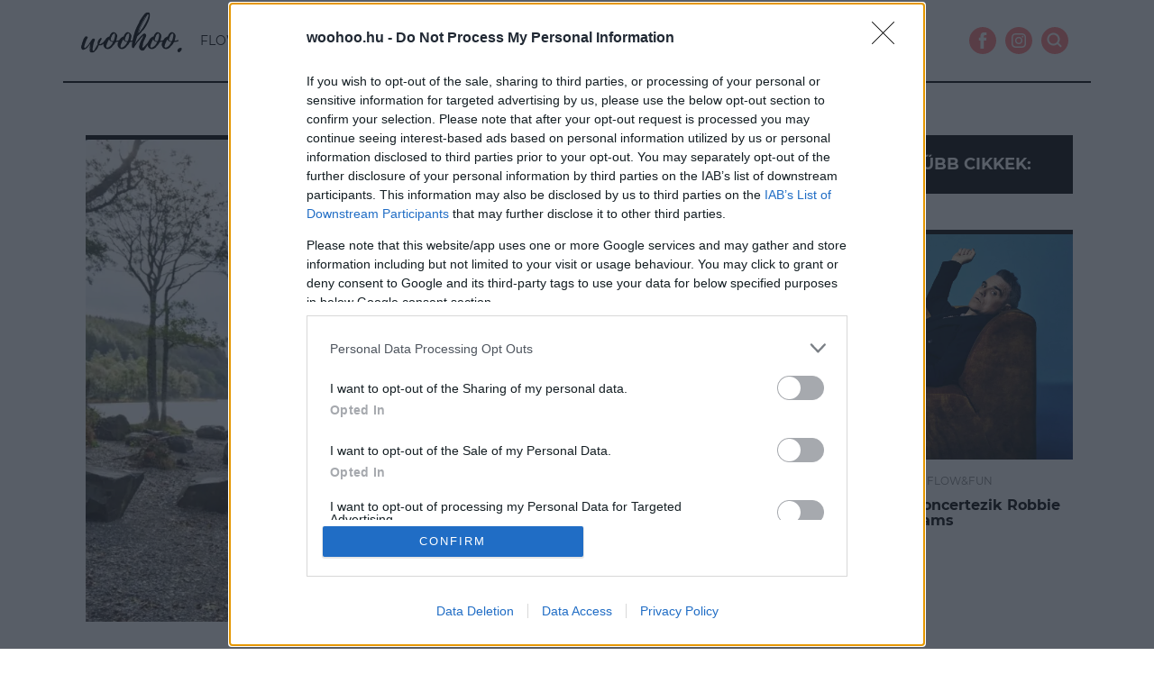

--- FILE ---
content_type: text/html; charset=UTF-8
request_url: https://woohoo.hu/5-dolog-ami-a-tudomany-szerint-szukseges-az-egeszseges-elethez/
body_size: 18188
content:
<!doctype html><html lang=hu><head><style>img.lazy{min-height:1px}</style><link href=https://woohoo.hu/wp-content/plugins/w3-total-cache/pub/js/lazyload.min.js as=script><meta charset="UTF-8"><meta name="viewport" content="width=device-width, initial-scale=1"><link rel=profile href=https://gmpg.org/xfn/11><title>woohoo.hu | 5 dolog, ami a tudomány szerint szükséges az egészséges élethez</title> <!--[if lt IE 9]> <script src=https://oss.maxcdn.com/html5shiv/3.7.3/html5shiv.min.js></script> <script src=https://oss.maxcdn.com/respond/1.4.2/respond.min.js></script> <![endif]--><meta name='robots' content='index, follow, max-image-preview:large, max-snippet:-1, max-video-preview:-1'><style>img:is([sizes="auto" i], [sizes^="auto," i]) { contain-intrinsic-size: 3000px 1500px }</style><title>5 dolog, ami a tudomány szerint szükséges az egészséges élethez</title><meta name="description" content="Ne ess abba a hibába, hogy az egészséges élet csak akkor fontos, amikor valami megingatja, folyamatosan hanem tegyél is érte!"><link rel=canonical href=https://woohoo.hu/5-dolog-ami-a-tudomany-szerint-szukseges-az-egeszseges-elethez/ ><meta property="og:locale" content="hu_HU"><meta property="og:type" content="article"><meta property="og:title" content="5 dolog, ami a tudomány szerint szükséges az egészséges élethez"><meta property="og:description" content="Ne ess abba a hibába, hogy az egészséges élet csak akkor fontos, amikor valami megingatja, folyamatosan hanem tegyél is érte!"><meta property="og:url" content="https://woohoo.hu/5-dolog-ami-a-tudomany-szerint-szukseges-az-egeszseges-elethez/"><meta property="og:site_name" content="woohoo.hu"><meta property="article:publisher" content="https://www.facebook.com/woohoo"><meta property="article:published_time" content="2023-10-07T08:00:42+00:00"><meta property="og:image" content="https://woohoo.hu/wp-content/uploads/2021/02/egészség.jpg"><meta property="og:image:width" content="1250"><meta property="og:image:height" content="850"><meta property="og:image:type" content="image/jpeg"><meta name="author" content="Steindl Gabriella"><meta name="twitter:card" content="summary_large_image"><meta name="twitter:label1" content="Szerző:"><meta name="twitter:data1" content="Steindl Gabriella"><meta name="twitter:label2" content="Becsült olvasási idő"><meta name="twitter:data2" content="4 perc"> <script type=application/ld+json class=yoast-schema-graph>{"@context":"https://schema.org","@graph":[{"@type":"Article","@id":"https://woohoo.hu/5-dolog-ami-a-tudomany-szerint-szukseges-az-egeszseges-elethez/#article","isPartOf":{"@id":"https://woohoo.hu/5-dolog-ami-a-tudomany-szerint-szukseges-az-egeszseges-elethez/"},"author":{"name":"Steindl Gabriella","@id":"https://woohoo.hu/#/schema/person/0d786b606a9f09b05acb6de89bb009bc"},"headline":"5 dolog, ami a tudomány szerint szükséges az egészséges élethez","datePublished":"2023-10-07T08:00:42+00:00","mainEntityOfPage":{"@id":"https://woohoo.hu/5-dolog-ami-a-tudomany-szerint-szukseges-az-egeszseges-elethez/"},"wordCount":787,"publisher":{"@id":"https://woohoo.hu/#organization"},"image":{"@id":"https://woohoo.hu/5-dolog-ami-a-tudomany-szerint-szukseges-az-egeszseges-elethez/#primaryimage"},"thumbnailUrl":"https://woohoo.hu/wp-content/uploads/2021/02/egészség.jpg","keywords":["biztonság","csokoládé","egészség","kiegyensúlyozott élet","utazás","zenehallgatás"],"articleSection":["Body&amp;Wellness"],"inLanguage":"hu"},{"@type":"WebPage","@id":"https://woohoo.hu/5-dolog-ami-a-tudomany-szerint-szukseges-az-egeszseges-elethez/","url":"https://woohoo.hu/5-dolog-ami-a-tudomany-szerint-szukseges-az-egeszseges-elethez/","name":"5 dolog, ami a tudomány szerint szükséges az egészséges élethez","isPartOf":{"@id":"https://woohoo.hu/#website"},"primaryImageOfPage":{"@id":"https://woohoo.hu/5-dolog-ami-a-tudomany-szerint-szukseges-az-egeszseges-elethez/#primaryimage"},"image":{"@id":"https://woohoo.hu/5-dolog-ami-a-tudomany-szerint-szukseges-az-egeszseges-elethez/#primaryimage"},"thumbnailUrl":"https://woohoo.hu/wp-content/uploads/2021/02/egészség.jpg","datePublished":"2023-10-07T08:00:42+00:00","description":"Ne ess abba a hibába, hogy az egészséges élet csak akkor fontos, amikor valami megingatja, folyamatosan hanem tegyél is érte!","breadcrumb":{"@id":"https://woohoo.hu/5-dolog-ami-a-tudomany-szerint-szukseges-az-egeszseges-elethez/#breadcrumb"},"inLanguage":"hu","potentialAction":[{"@type":"ReadAction","target":["https://woohoo.hu/5-dolog-ami-a-tudomany-szerint-szukseges-az-egeszseges-elethez/"]}]},{"@type":"ImageObject","inLanguage":"hu","@id":"https://woohoo.hu/5-dolog-ami-a-tudomany-szerint-szukseges-az-egeszseges-elethez/#primaryimage","url":"https://woohoo.hu/wp-content/uploads/2021/02/egészség.jpg","contentUrl":"https://woohoo.hu/wp-content/uploads/2021/02/egészség.jpg","width":1250,"height":850},{"@type":"BreadcrumbList","@id":"https://woohoo.hu/5-dolog-ami-a-tudomany-szerint-szukseges-az-egeszseges-elethez/#breadcrumb","itemListElement":[{"@type":"ListItem","position":1,"name":"Home","item":"https://woohoo.hu/"},{"@type":"ListItem","position":2,"name":"5 dolog, ami a tudomány szerint szükséges az egészséges élethez"}]},{"@type":"WebSite","@id":"https://woohoo.hu/#website","url":"https://woohoo.hu/","name":"woohoo.hu","description":"","publisher":{"@id":"https://woohoo.hu/#organization"},"potentialAction":[{"@type":"SearchAction","target":{"@type":"EntryPoint","urlTemplate":"https://woohoo.hu/?s={search_term_string}"},"query-input":{"@type":"PropertyValueSpecification","valueRequired":true,"valueName":"search_term_string"}}],"inLanguage":"hu"},{"@type":"Organization","@id":"https://woohoo.hu/#organization","name":"woohoo.hu","url":"https://woohoo.hu/","logo":{"@type":"ImageObject","inLanguage":"hu","@id":"https://woohoo.hu/#/schema/logo/image/","url":"https://woohoo.hu/wp-content/uploads/2018/11/footer_logo_woohoo.png","contentUrl":"https://woohoo.hu/wp-content/uploads/2018/11/footer_logo_woohoo.png","width":120,"height":120,"caption":"woohoo.hu"},"image":{"@id":"https://woohoo.hu/#/schema/logo/image/"},"sameAs":["https://www.facebook.com/woohoo","https://www.instagram.com/woohoomag/","https://hu.pinterest.com/woohoomag/","https://www.youtube.com/channel/UC-vGPbX0O0yVowy6JrPfY3Q"]},{"@type":"Person","@id":"https://woohoo.hu/#/schema/person/0d786b606a9f09b05acb6de89bb009bc","name":"Steindl Gabriella","url":"https://woohoo.hu/author/g-steindlwoohoo-hu/"}]}</script> <link rel=stylesheet id=sbi_styles-css href='https://woohoo.hu/wp-content/plugins/instagram-feed/css/sbi-styles.min.css?ver=6.9.1' type=text/css media=all><style id=classic-theme-styles-inline-css>/*! This file is auto-generated */
.wp-block-button__link{color:#fff;background-color:#32373c;border-radius:9999px;box-shadow:none;text-decoration:none;padding:calc(.667em + 2px) calc(1.333em + 2px);font-size:1.125em}.wp-block-file__button{background:#32373c;color:#fff;text-decoration:none}</style><style id=global-styles-inline-css>/*<![CDATA[*/:root{--wp--preset--aspect-ratio--square: 1;--wp--preset--aspect-ratio--4-3: 4/3;--wp--preset--aspect-ratio--3-4: 3/4;--wp--preset--aspect-ratio--3-2: 3/2;--wp--preset--aspect-ratio--2-3: 2/3;--wp--preset--aspect-ratio--16-9: 16/9;--wp--preset--aspect-ratio--9-16: 9/16;--wp--preset--color--black: #000000;--wp--preset--color--cyan-bluish-gray: #abb8c3;--wp--preset--color--white: #ffffff;--wp--preset--color--pale-pink: #f78da7;--wp--preset--color--vivid-red: #cf2e2e;--wp--preset--color--luminous-vivid-orange: #ff6900;--wp--preset--color--luminous-vivid-amber: #fcb900;--wp--preset--color--light-green-cyan: #7bdcb5;--wp--preset--color--vivid-green-cyan: #00d084;--wp--preset--color--pale-cyan-blue: #8ed1fc;--wp--preset--color--vivid-cyan-blue: #0693e3;--wp--preset--color--vivid-purple: #9b51e0;--wp--preset--gradient--vivid-cyan-blue-to-vivid-purple: linear-gradient(135deg,rgba(6,147,227,1) 0%,rgb(155,81,224) 100%);--wp--preset--gradient--light-green-cyan-to-vivid-green-cyan: linear-gradient(135deg,rgb(122,220,180) 0%,rgb(0,208,130) 100%);--wp--preset--gradient--luminous-vivid-amber-to-luminous-vivid-orange: linear-gradient(135deg,rgba(252,185,0,1) 0%,rgba(255,105,0,1) 100%);--wp--preset--gradient--luminous-vivid-orange-to-vivid-red: linear-gradient(135deg,rgba(255,105,0,1) 0%,rgb(207,46,46) 100%);--wp--preset--gradient--very-light-gray-to-cyan-bluish-gray: linear-gradient(135deg,rgb(238,238,238) 0%,rgb(169,184,195) 100%);--wp--preset--gradient--cool-to-warm-spectrum: linear-gradient(135deg,rgb(74,234,220) 0%,rgb(151,120,209) 20%,rgb(207,42,186) 40%,rgb(238,44,130) 60%,rgb(251,105,98) 80%,rgb(254,248,76) 100%);--wp--preset--gradient--blush-light-purple: linear-gradient(135deg,rgb(255,206,236) 0%,rgb(152,150,240) 100%);--wp--preset--gradient--blush-bordeaux: linear-gradient(135deg,rgb(254,205,165) 0%,rgb(254,45,45) 50%,rgb(107,0,62) 100%);--wp--preset--gradient--luminous-dusk: linear-gradient(135deg,rgb(255,203,112) 0%,rgb(199,81,192) 50%,rgb(65,88,208) 100%);--wp--preset--gradient--pale-ocean: linear-gradient(135deg,rgb(255,245,203) 0%,rgb(182,227,212) 50%,rgb(51,167,181) 100%);--wp--preset--gradient--electric-grass: linear-gradient(135deg,rgb(202,248,128) 0%,rgb(113,206,126) 100%);--wp--preset--gradient--midnight: linear-gradient(135deg,rgb(2,3,129) 0%,rgb(40,116,252) 100%);--wp--preset--font-size--small: 13px;--wp--preset--font-size--medium: 20px;--wp--preset--font-size--large: 36px;--wp--preset--font-size--x-large: 42px;--wp--preset--spacing--20: 0.44rem;--wp--preset--spacing--30: 0.67rem;--wp--preset--spacing--40: 1rem;--wp--preset--spacing--50: 1.5rem;--wp--preset--spacing--60: 2.25rem;--wp--preset--spacing--70: 3.38rem;--wp--preset--spacing--80: 5.06rem;--wp--preset--shadow--natural: 6px 6px 9px rgba(0, 0, 0, 0.2);--wp--preset--shadow--deep: 12px 12px 50px rgba(0, 0, 0, 0.4);--wp--preset--shadow--sharp: 6px 6px 0px rgba(0, 0, 0, 0.2);--wp--preset--shadow--outlined: 6px 6px 0px -3px rgba(255, 255, 255, 1), 6px 6px rgba(0, 0, 0, 1);--wp--preset--shadow--crisp: 6px 6px 0px rgba(0, 0, 0, 1);}:where(.is-layout-flex){gap: 0.5em;}:where(.is-layout-grid){gap: 0.5em;}body .is-layout-flex{display: flex;}.is-layout-flex{flex-wrap: wrap;align-items: center;}.is-layout-flex > :is(*, div){margin: 0;}body .is-layout-grid{display: grid;}.is-layout-grid > :is(*, div){margin: 0;}:where(.wp-block-columns.is-layout-flex){gap: 2em;}:where(.wp-block-columns.is-layout-grid){gap: 2em;}:where(.wp-block-post-template.is-layout-flex){gap: 1.25em;}:where(.wp-block-post-template.is-layout-grid){gap: 1.25em;}.has-black-color{color: var(--wp--preset--color--black) !important;}.has-cyan-bluish-gray-color{color: var(--wp--preset--color--cyan-bluish-gray) !important;}.has-white-color{color: var(--wp--preset--color--white) !important;}.has-pale-pink-color{color: var(--wp--preset--color--pale-pink) !important;}.has-vivid-red-color{color: var(--wp--preset--color--vivid-red) !important;}.has-luminous-vivid-orange-color{color: var(--wp--preset--color--luminous-vivid-orange) !important;}.has-luminous-vivid-amber-color{color: var(--wp--preset--color--luminous-vivid-amber) !important;}.has-light-green-cyan-color{color: var(--wp--preset--color--light-green-cyan) !important;}.has-vivid-green-cyan-color{color: var(--wp--preset--color--vivid-green-cyan) !important;}.has-pale-cyan-blue-color{color: var(--wp--preset--color--pale-cyan-blue) !important;}.has-vivid-cyan-blue-color{color: var(--wp--preset--color--vivid-cyan-blue) !important;}.has-vivid-purple-color{color: var(--wp--preset--color--vivid-purple) !important;}.has-black-background-color{background-color: var(--wp--preset--color--black) !important;}.has-cyan-bluish-gray-background-color{background-color: var(--wp--preset--color--cyan-bluish-gray) !important;}.has-white-background-color{background-color: var(--wp--preset--color--white) !important;}.has-pale-pink-background-color{background-color: var(--wp--preset--color--pale-pink) !important;}.has-vivid-red-background-color{background-color: var(--wp--preset--color--vivid-red) !important;}.has-luminous-vivid-orange-background-color{background-color: var(--wp--preset--color--luminous-vivid-orange) !important;}.has-luminous-vivid-amber-background-color{background-color: var(--wp--preset--color--luminous-vivid-amber) !important;}.has-light-green-cyan-background-color{background-color: var(--wp--preset--color--light-green-cyan) !important;}.has-vivid-green-cyan-background-color{background-color: var(--wp--preset--color--vivid-green-cyan) !important;}.has-pale-cyan-blue-background-color{background-color: var(--wp--preset--color--pale-cyan-blue) !important;}.has-vivid-cyan-blue-background-color{background-color: var(--wp--preset--color--vivid-cyan-blue) !important;}.has-vivid-purple-background-color{background-color: var(--wp--preset--color--vivid-purple) !important;}.has-black-border-color{border-color: var(--wp--preset--color--black) !important;}.has-cyan-bluish-gray-border-color{border-color: var(--wp--preset--color--cyan-bluish-gray) !important;}.has-white-border-color{border-color: var(--wp--preset--color--white) !important;}.has-pale-pink-border-color{border-color: var(--wp--preset--color--pale-pink) !important;}.has-vivid-red-border-color{border-color: var(--wp--preset--color--vivid-red) !important;}.has-luminous-vivid-orange-border-color{border-color: var(--wp--preset--color--luminous-vivid-orange) !important;}.has-luminous-vivid-amber-border-color{border-color: var(--wp--preset--color--luminous-vivid-amber) !important;}.has-light-green-cyan-border-color{border-color: var(--wp--preset--color--light-green-cyan) !important;}.has-vivid-green-cyan-border-color{border-color: var(--wp--preset--color--vivid-green-cyan) !important;}.has-pale-cyan-blue-border-color{border-color: var(--wp--preset--color--pale-cyan-blue) !important;}.has-vivid-cyan-blue-border-color{border-color: var(--wp--preset--color--vivid-cyan-blue) !important;}.has-vivid-purple-border-color{border-color: var(--wp--preset--color--vivid-purple) !important;}.has-vivid-cyan-blue-to-vivid-purple-gradient-background{background: var(--wp--preset--gradient--vivid-cyan-blue-to-vivid-purple) !important;}.has-light-green-cyan-to-vivid-green-cyan-gradient-background{background: var(--wp--preset--gradient--light-green-cyan-to-vivid-green-cyan) !important;}.has-luminous-vivid-amber-to-luminous-vivid-orange-gradient-background{background: var(--wp--preset--gradient--luminous-vivid-amber-to-luminous-vivid-orange) !important;}.has-luminous-vivid-orange-to-vivid-red-gradient-background{background: var(--wp--preset--gradient--luminous-vivid-orange-to-vivid-red) !important;}.has-very-light-gray-to-cyan-bluish-gray-gradient-background{background: var(--wp--preset--gradient--very-light-gray-to-cyan-bluish-gray) !important;}.has-cool-to-warm-spectrum-gradient-background{background: var(--wp--preset--gradient--cool-to-warm-spectrum) !important;}.has-blush-light-purple-gradient-background{background: var(--wp--preset--gradient--blush-light-purple) !important;}.has-blush-bordeaux-gradient-background{background: var(--wp--preset--gradient--blush-bordeaux) !important;}.has-luminous-dusk-gradient-background{background: var(--wp--preset--gradient--luminous-dusk) !important;}.has-pale-ocean-gradient-background{background: var(--wp--preset--gradient--pale-ocean) !important;}.has-electric-grass-gradient-background{background: var(--wp--preset--gradient--electric-grass) !important;}.has-midnight-gradient-background{background: var(--wp--preset--gradient--midnight) !important;}.has-small-font-size{font-size: var(--wp--preset--font-size--small) !important;}.has-medium-font-size{font-size: var(--wp--preset--font-size--medium) !important;}.has-large-font-size{font-size: var(--wp--preset--font-size--large) !important;}.has-x-large-font-size{font-size: var(--wp--preset--font-size--x-large) !important;}
:where(.wp-block-post-template.is-layout-flex){gap: 1.25em;}:where(.wp-block-post-template.is-layout-grid){gap: 1.25em;}
:where(.wp-block-columns.is-layout-flex){gap: 2em;}:where(.wp-block-columns.is-layout-grid){gap: 2em;}
:root :where(.wp-block-pullquote){font-size: 1.5em;line-height: 1.6;}/*]]>*/</style><style id=age-gate-custom-inline-css>/*<![CDATA[*/:root{--ag-background-color: rgba(0,0,0,1);--ag-background-image-position: center center;--ag-background-image-opacity: 1;--ag-form-background: rgba(0,0,0,1);--ag-text-color: #000000;--ag-blur: 5px;}/*]]>*/</style><link rel=stylesheet id=age-gate-css href='https://woohoo.hu/wp-content/plugins/age-gate/dist/main.css?ver=3.7.1' type=text/css media=all><style id=age-gate-options-inline-css>/*<![CDATA[*/:root{--ag-background-color: rgba(0,0,0,1);--ag-background-image-position: center center;--ag-background-image-opacity: 1;--ag-form-background: rgba(0,0,0,1);--ag-text-color: #000000;--ag-blur: 5px;}/*]]>*/</style><link rel=stylesheet id=woohoo-bs-style-css href='https://woohoo.hu/wp-content/themes/woohoo2/css/bootstrap.min.css?ver=2.44' type=text/css media=all><link rel=stylesheet id=woohoo-slick-css href='https://woohoo.hu/wp-content/themes/woohoo2/css/slick_1.css?ver=2.44' type=text/css media=all><link rel=stylesheet id=woohoo-style-css href='https://woohoo.hu/wp-content/themes/woohoo2/css/style.css?ver=2.44' type=text/css media=all><link rel=alternate title="oEmbed (JSON)" type=application/json+oembed href="https://woohoo.hu/wp-json/oembed/1.0/embed?url=https%3A%2F%2Fwoohoo.hu%2F5-dolog-ami-a-tudomany-szerint-szukseges-az-egeszseges-elethez%2F"><link rel=alternate title="oEmbed (XML)" type=text/xml+oembed href="https://woohoo.hu/wp-json/oembed/1.0/embed?url=https%3A%2F%2Fwoohoo.hu%2F5-dolog-ami-a-tudomany-szerint-szukseges-az-egeszseges-elethez%2F&#038;format=xml"> <noscript><style>#the-preloader-element { display: none !important; }</style></noscript><style>.search-highlight { background-color:#ff7e7e; color:#ffffff; font-weight:bold; }</style><style>.recentcomments a{display:inline !important;padding:0 !important;margin:0 !important;}</style> <script src=https://cdn.embedly.com/widgets/platform.js charset=UTF-8></script>  <script>(function(w,d,s,l,i){w[l]=w[l]||[];w[l].push({'gtm.start':
new Date().getTime(),event:'gtm.js'});var f=d.getElementsByTagName(s)[0],
j=d.createElement(s),dl=l!='dataLayer'?'&l='+l:'';j.async=true;j.src=
'https://www.googletagmanager.com/gtm.js?id='+i+dl;f.parentNode.insertBefore(j,f);
})(window,document,'script','dataLayer','GTM-M88KK3H');</script>  <script>var todayDate = new Date().toISOString().slice(0, 10).replace(/-/g,'');
var script = document.createElement('script');
script.src = 'https://cdn.atmedia.hu/woohoo.hu.js?v=' + todayDate;
script.async = true;
document.head.appendChild(script);</script> <link rel=icon href=https://woohoo.hu/favicon.png type=image/x-icon><link rel="shortcut icon" href=https://woohoo.hu/favicon.png type=image/x-icon><link href=https://vjs.zencdn.net/8.0.4/video-js.css rel=stylesheet></head><body class="wp-singular post-template-default single single-post postid-104522 single-format-standard wp-theme-woohoo2 no-sidebar"><div id=newsletter> <button data-toggle=modal data-target=#woohoo_newsletter_modal-sm class="btn btn-primary btn-small white-text newsl-btn"><img src="data:image/svg+xml,%3Csvg%20xmlns='http://www.w3.org/2000/svg'%20viewBox='0%200%201%201'%3E%3C/svg%3E" data-src=https://woohoo.hu/wp-content/themes/woohoo2/images/icon-mail.svg class="newsl-btn-icon lazy"><div class="newsl-btn-text text-uppercase">hírlevél</div></button></div><div id=wptime-plugin-preloader></div><noscript><iframe src="https://www.googletagmanager.com/ns.html?id=GTM-M88KK3H" height=0 width=0 style=display:none;visibility:hidden></iframe></noscript><div id=wrapper><nav class="navbar navbar-default navbar-fixed-top"><div class=container><div class=navbar-header> <button type=button class="navbar-toggle collapsed" data-toggle=collapse data-target=#woohoo-navbar aria-expanded=false> <span class=sr-only>Toggle navigation</span> <span class=icon-bar></span> <span class=icon-bar></span> <span class=icon-bar></span> </button> <a class=navbar-brand href=https://woohoo.hu><img class=lazy src="data:image/svg+xml,%3Csvg%20xmlns='http://www.w3.org/2000/svg'%20viewBox='0%200%201%201'%3E%3C/svg%3E" data-src=https://woohoo.hu/wp-content/themes/woohoo2/images/woohoo-logo.svg></a></div><div class="collapse navbar-collapse" id=woohoo-navbar><ul id=menu-new_menu class="nav navbar-nav"><li itemscope=itemscope itemtype=https://www.schema.org/SiteNavigationElement id=menu-item-27622 class="menu-item menu-item-type-taxonomy menu-item-object-category menu-item-27622 nav-item"><a title=Flow&amp;Fun href=https://woohoo.hu/temak/flowfun/ class=nav-link>Flow&#038;Fun</a></li> <li itemscope=itemscope itemtype=https://www.schema.org/SiteNavigationElement id=menu-item-27623 class="menu-item menu-item-type-taxonomy menu-item-object-category menu-item-27623 nav-item"><a title=Beautybar href=https://woohoo.hu/temak/beautybar/ class=nav-link>Beautybar</a></li> <li itemscope=itemscope itemtype=https://www.schema.org/SiteNavigationElement id=menu-item-27624 class="menu-item menu-item-type-taxonomy menu-item-object-category menu-item-27624 nav-item"><a title=Psziché href=https://woohoo.hu/temak/psziche/ class=nav-link>Psziché</a></li> <li itemscope=itemscope itemtype=https://www.schema.org/SiteNavigationElement id=menu-item-27625 class="menu-item menu-item-type-taxonomy menu-item-object-category menu-item-27625 nav-item"><a title=Trend href=https://woohoo.hu/temak/trend/ class=nav-link>Trend</a></li> <li itemscope=itemscope itemtype=https://www.schema.org/SiteNavigationElement id=menu-item-27626 class="menu-item menu-item-type-taxonomy menu-item-object-category current-post-ancestor current-menu-parent current-post-parent active menu-item-27626 nav-item"><a title=Body&amp;Wellness href=https://woohoo.hu/temak/bodywellness/ class=nav-link>Body&#038;Wellness</a></li> <li itemscope=itemscope itemtype=https://www.schema.org/SiteNavigationElement id=menu-item-27627 class="menu-item menu-item-type-taxonomy menu-item-object-category menu-item-27627 nav-item"><a title=Utazás href=https://woohoo.hu/temak/utazas/ class=nav-link>Utazás</a></li></ul><ul class="nav navbar-nav navbar-right social-icons"> <li><a href=https://www.facebook.com/woohoomagazin target=_blank><img src="data:image/svg+xml,%3Csvg%20xmlns='http://www.w3.org/2000/svg'%20viewBox='0%200%201%201'%3E%3C/svg%3E" data-src=https://woohoo.hu/wp-content/themes/woohoo2/images/fb-icon.svg class="img-responsive lazy" alt="Kövess minket facebook-on is"></a></li> <li><a href=https://www.instagram.com/woohoomagazin/ target=_blank><img src="data:image/svg+xml,%3Csvg%20xmlns='http://www.w3.org/2000/svg'%20viewBox='0%200%201%201'%3E%3C/svg%3E" data-src=https://woohoo.hu/wp-content/themes/woohoo2/images/insta-icon.svg class="img-responsive  lazy" alt="Kövess minket instagram-on is"></a></li> <li><a href=https://www.youtube.com/channel/UC-vGPbX0O0yVowy6JrPfY3Q data-toggle=modal data-target=#woohoo_search_modal-sm><img src="data:image/svg+xml,%3Csvg%20xmlns='http://www.w3.org/2000/svg'%20viewBox='0%200%201%201'%3E%3C/svg%3E" data-src=https://woohoo.hu/wp-content/themes/woohoo2/images/search-icon.svg class="img-responsive  lazy" alt=Keresés></a></li></ul></div></div></nav><div class="modal fade woohoo_search_modal-sm" id=woohoo_search_modal-sm tabindex=-1 role=dialog aria-labelledby=woohoo_search_modal_label><div class=modal-dialog role=document><div class=modal-header> <button type=button class=close data-dismiss=modal aria-label=Close><span aria-hidden=true>&times;</span></button></div><div class=modal-content><form action=/ method=get class=search-form> <input type=text name=s id=search class=search-field value> <input type=image class=search-submit alt=Search src=https://woohoo.hu/wp-content/themes/woohoo2/images/search-icon.svg></form></div></div></div><div class="modal fade woohoo_search_modal-sm" id=woohoo_newsletter_modal-sm tabindex=-1 role=dialog aria-labelledby=woohoo_search_modal_label><div class=modal-dialog role=document><div class=modal-header> <button type=button class=close data-dismiss=modal aria-label=Close><span aria-hidden=true>&times;</span></button></div><div class=modal-content> <span class=newsl_hl>Ne maradj le semmiről!</span> <span class=newsl_shl>Iratkozz fel hírlevelünkre!</span><form class=form-horizontal><div class=form-group> <input type=email class=form-control id=InputEmailNewsletter placeholder="e-mail cím" required></div><div class=form-group><div class=checkbox> <label> <input type=checkbox required> Hozzájárulok, hogy a woohoo.hu hírleveleket küldjön számomra az <a href=https://woohoo.hu/wp-content/uploads/2019/04/Adatkezelesi-tajekoztato_WOOHOO_20190412.pdf target=_blank>Adatkezelési Feltételekben</a> foglaltaknak megfelelően. </label></div></div><div class="text-right newsl_button"> <button type=submit class="btn btn-primary">Feliratkozás</button></div></form></div></div></div><div id=page-content-wrapper class=container><div id=primary class=content-area><main id=main class=site-main><article id=post-104522 class="post-104522 post type-post status-publish format-standard has-post-thumbnail hentry category-bodywellness tag-biztonsag tag-csokolade tag-egeszseg tag-kiegyensulyozott-elet tag-utazas tag-zenehallgatas"><div id=Woohoo_cikk_leaderboard_top_1></div><div class=cikk_container><header class=entry-header><div class="header-wrap lazy" style=background-position:center;background-size:cover; data-bg=https://woohoo.hu/wp-content/uploads/2021/02/egészség-1024x696.jpg></div><div class=text-center><h1 class="entry-title">5 dolog, ami a tudomány szerint szükséges az egészséges élethez</h1><p class=alcim></p></div><div class="container-fluid padding-sm"><div class=col-xs-6><a class="url fn n" href=https://woohoo.hu/author/g-steindlwoohoo-hu/ ><div class=editor_pic_sm style=background-image:;></div></a><span class=byline> <span class="author vcard"><a class="url fn n" href=https://woohoo.hu/author/g-steindlwoohoo-hu/ >Steindl Gabriella</span></span></div><div class="entry-meta col-xs-6 text-right"> <span class=posted-on>2023.10.07</span></div></div></header><div class=entry-content><div id=socialShare class="btn-group share-group"> <button href=# data-toggle=dropdown class="btn btn-info dropdown-toggle share hidden-xs hidden-sm hidden-md visible-lg"> <i class="fa fa-plus fa-inverse"></i> </button><ul class=dropdown-menu> <li> <a data-original-title=Twitter rel=tooltip target=_blank href="https://twitter.com/home?status=https://woohoo.hu/5-dolog-ami-a-tudomany-szerint-szukseges-az-egeszseges-elethez/" class="btn btn-twitter" data-placement=left> <i class="fa fa-twitter"></i> </a> </li> <li> <a data-original-title=Facebook rel=tooltip target=_blank href="https://www.facebook.com/sharer/sharer.php?u=https://woohoo.hu/5-dolog-ami-a-tudomany-szerint-szukseges-az-egeszseges-elethez/" class="btn btn-facebook" data-placement=left> <i class="fa fa-facebook"></i> </a> </li> <li> <a data-original-title=Email rel=tooltip class="btn btn-mail" data-placement=left> <i class="fa fa-link" data-clipboard-text=....></i> </a> </li></ul></div><p class=lead>Meg fogsz lepődni, hogy mennyire egyszerű dolgok kellenek ahhoz, hogy kiegyensúlyozottan élj!</p><div id=Woohoo_cikk_normal_content_1></div><p><em>Az élet apró örömei</em> – mondjuk gyakran, amikor kisebb dolgoknak örülünk. Pedig a titok pont ebben rejlik, hogy a kicsit is illene megbecsülni, hiszen a hétköznapok sava-borsát túlnyomó részben ezek adják. S mint tudjuk, <em>aki a kicsit nem becsüli, a nagyot nem érdemli</em>, már csak ezért is érdemes más szemüvegen át nézni az elvárásainkat.</p><p>Az egészségünkkel alapvetően addig nem foglalkozunk, amíg rendben van minden, hiszen az emberi természet már csak olyan, hogy a jót természetesnek veszi, azzal úgy vagyunk, hogy jár nekünk. Pedig sajnos koránt sincs ez így, bár lehet, hogy jó ideig szerencsénk van, de ha mi magunk nem teszünk a saját érdekünkben, akkor később akár főhetünk is a saját levünkben.</p><p>Tudományos kutatások szerint ahhoz, hogy tartósan egészségesen és kiegyensúlyozottan éljünk, mindössze 5 olyan dologra van szükség, amely semmilyen különösebb anyagi befektetéssel vagy áldozatvállalással nem jár. Ergo, annyira a szemünk előtt van, hogy észre sem vesszük. <strong>Tehát nincs többé kifogás, tedd meg ezeket az apróságokat a saját boldogulásod érdekében:</strong></p><h3>1. Menj a szabadba</h3><figure id=attachment_103950 aria-describedby=caption-attachment-103950 style="width: 640px" class="wp-caption alignnone"><img fetchpriority=high decoding=async src="data:image/svg+xml,%3Csvg%20xmlns='http://www.w3.org/2000/svg'%20viewBox='0%200%20640%20435'%3E%3C/svg%3E" data-src=https://woohoo.hu/wp-content/uploads/2023/09/mozgas-1024x696.jpg alt="mozgás erőlködés nélkül" width=640 height=435 class="wp-image-103950 size-large lazy" data-srcset="https://woohoo.hu/wp-content/uploads/2023/09/mozgas-1024x696.jpg 1024w, https://woohoo.hu/wp-content/uploads/2023/09/mozgas-300x204.jpg 300w, https://woohoo.hu/wp-content/uploads/2023/09/mozgas-768x522.jpg 768w, https://woohoo.hu/wp-content/uploads/2023/09/mozgas.jpg 1250w" data-sizes="(max-width: 640px) 100vw, 640px"><figcaption id=caption-attachment-103950 class=wp-caption-text>Fotó: AleksandarNakic/ Getty Images</figcaption></figure><p>A séta, futás és általában bármi, amit a szabad levegőn, parkban, strandon vagy erdőben teszünk, az serkenti az endorfinok, azaz a boldogsághormonok termelődését. Továbbá segít oldani a feszültséget, javítja a pszichofizikai közérzetet és egészséget. Menj minden nap sétálni, kocogni, és az sem baj, ha éppen nincs párod, vagy nem ér rá a barátnőd, ebben a helyzetben ne legyen kizáró ok az egyedüllét.</p><h3>2. Hallgass zenét</h3><p><img decoding=async src="data:image/svg+xml,%3Csvg%20xmlns='http://www.w3.org/2000/svg'%20viewBox='0%200%20640%20435'%3E%3C/svg%3E" data-src=https://woohoo.hu/wp-content/uploads/2020/01/zene-stressz-woohoo-1024x696.png alt width=640 height=435 class="alignnone wp-image-43267 size-large lazy" data-srcset="https://woohoo.hu/wp-content/uploads/2020/01/zene-stressz-woohoo-1024x696.png 1024w, https://woohoo.hu/wp-content/uploads/2020/01/zene-stressz-woohoo-300x204.png 300w, https://woohoo.hu/wp-content/uploads/2020/01/zene-stressz-woohoo-768x522.png 768w, https://woohoo.hu/wp-content/uploads/2020/01/zene-stressz-woohoo-1536x1044.png 1536w, https://woohoo.hu/wp-content/uploads/2020/01/zene-stressz-woohoo-2048x1393.png 2048w" data-sizes="(max-width: 640px) 100vw, 640px"></p><p>&nbsp;</p><p>A zenéről számos kutatás bebizonyította, hogy mekkora hatása, sőt gyógyító ereje is van. Kiváló segítség, ha stresszes vagy ideges vagy, mert oldja a feszültséget, helyrebillenti a lelked. A kedvenc popzenéid mellett adj egy esélyt a komolyabb műfajnak is, biztos, hogy lazító hatással lesz rád!</p><h3>3. Utazás</h3><figure id=attachment_98261 aria-describedby=caption-attachment-98261 style="width: 640px" class="wp-caption alignnone"><img decoding=async src="data:image/svg+xml,%3Csvg%20xmlns='http://www.w3.org/2000/svg'%20viewBox='0%200%20640%20435'%3E%3C/svg%3E" data-src=https://woohoo.hu/wp-content/uploads/2023/05/GettyImages-608867623-1024x696.jpg alt width=640 height=435 class="wp-image-98261 size-large lazy" data-srcset="https://woohoo.hu/wp-content/uploads/2023/05/GettyImages-608867623-1024x696.jpg 1024w, https://woohoo.hu/wp-content/uploads/2023/05/GettyImages-608867623-300x204.jpg 300w, https://woohoo.hu/wp-content/uploads/2023/05/GettyImages-608867623-768x522.jpg 768w, https://woohoo.hu/wp-content/uploads/2023/05/GettyImages-608867623.jpg 1250w" data-sizes="(max-width: 640px) 100vw, 640px"><figcaption id=caption-attachment-98261 class=wp-caption-text>fotó: Kathrin Ziegler/GettyImages</figcaption></figure><p>A kikapcsolódás, feltöltődés non plus ultrája egyértelműen az utazás, hiszen az új helyek, tájak, kultúrák felfedezése az egyik legnagyobb élmény az életben. De az utazás nem egyenlő az egzotikus, elérhetetlen és szinte megfizethetetlen úti célokkal, utazni az országban, vagy a környező megyékben is érdemes. Válassz közelebbi települést, ahova kerékpárral is könnyen eljutsz, vagy menj busszal, vonattal, és fedezz fel olyan helyeket, ahol még nem jártál.</p><h3>4. Egyél csokoládét</h3><figure id=attachment_87787 aria-describedby=caption-attachment-87787 style="width: 640px" class="wp-caption alignnone"><img decoding=async src="data:image/svg+xml,%3Csvg%20xmlns='http://www.w3.org/2000/svg'%20viewBox='0%200%20640%20435'%3E%3C/svg%3E" data-src=https://woohoo.hu/wp-content/uploads/2022/11/edesseg-nyito-1024x696.png alt width=640 height=435 class="wp-image-87787 size-large lazy" data-srcset="https://woohoo.hu/wp-content/uploads/2022/11/edesseg-nyito-1024x696.png 1024w, https://woohoo.hu/wp-content/uploads/2022/11/edesseg-nyito-300x204.png 300w, https://woohoo.hu/wp-content/uploads/2022/11/edesseg-nyito-768x522.png 768w, https://woohoo.hu/wp-content/uploads/2022/11/edesseg-nyito.png 1250w" data-sizes="auto, (max-width: 640px) 100vw, 640px"><figcaption id=caption-attachment-87787 class=wp-caption-text>Getty/ Paul Bradbury</figcaption></figure><p>Ne csak a bánatodat, az örömödet is bátran fojtsd csokoládéba! Válassz jó minőségű étcsokoládét (sőt ebből érdemes akár beraktározni is otthon, hogy véletlenül se a cukros nassolnivalóknak ess neki hirtelen felindulásból, ha épp erre lenne szükséged), ami serkenti a dopaminszintézist, ezzel javítja a szervezet pszichofizikai stresszre adott válaszát.</p><h3>5. Érezd magad biztonságban</h3><p><img decoding=async src="data:image/svg+xml,%3Csvg%20xmlns='http://www.w3.org/2000/svg'%20viewBox='0%200%20640%20435'%3E%3C/svg%3E" data-src=https://woohoo.hu/wp-content/uploads/2020/02/baratsagok-woohoo-1024x696.png alt width=640 height=435 class="alignnone wp-image-46617 size-large lazy" data-srcset="https://woohoo.hu/wp-content/uploads/2020/02/baratsagok-woohoo-1024x696.png 1024w, https://woohoo.hu/wp-content/uploads/2020/02/baratsagok-woohoo-300x204.png 300w, https://woohoo.hu/wp-content/uploads/2020/02/baratsagok-woohoo-768x522.png 768w, https://woohoo.hu/wp-content/uploads/2020/02/baratsagok-woohoo-1536x1044.png 1536w, https://woohoo.hu/wp-content/uploads/2020/02/baratsagok-woohoo-2048x1393.png 2048w" data-sizes="auto, (max-width: 640px) 100vw, 640px"></p><p>A biztonsággal kapcsolatban természetesen az is fontos, hogy megfelelő zár legyen az ajtódon, mert így kétségtelen, hogy nyugodtabban alszol, de inkább az érzelmi biztonság az, ami elengedhetetlen az egészségedhez. Ha párkapcsolatban élsz, akkor ezzel remélhetőleg nincsen gondod, de ha épp egyedül, akkor találkozz rendszeresen a családoddal, barátaiddal, akikből erőt meríthetsz. És fontos, hogy legyen egy listád, hogy kik azok a hozzád legközelebb álló személyek, akiket bármikor felhívhatsz, amikor éppen rosszkedved van, vagy ha az éjszaka közepén lerobbansz az autópályán. Lehet, hogy soha nem lesz erre szükséged, de a tudat mindenképpen megynugtató, hogy ezen nem kell stresszelned.</p><p>Forrás: vogue.it</p><p>Nyitókép: Plume Creative/GettyImages</p><h3>Ha tetszett a cikkünk, ezeket is ajánljuk:</h3><ul> <li><a href=https://woohoo.hu/3-dolog-amely-azonnal-vonzova-tesz/ >3 dolog, amely azonnal vonzóvá tesz</a></li> <li><a href=https://woohoo.hu/7-etel-amelytol-fiatalabbnak-tunhetsz/ >7 étel, amelytől fiatalabbnak tűnhetsz</a></li> <li><a href=https://woohoo.hu/neha-legyel-egy-kicsit-onzo-15-dolog-magadert/ >Néha legyél egy kicsit önző: 15 dolog magadért</a></li></ul><p>&nbsp;</p><div id=Woohoo_cikk_normal_content_2></div><link rel=stylesheet href=//googleads.github.io/videojs-ima/node_modules/video.js/dist/video-js.min.css><link rel=stylesheet href=//googleads.github.io/videojs-ima/node_modules/videojs-contrib-ads/dist/videojs.ads.css><link rel=stylesheet href=//googleads.github.io/videojs-ima/dist/videojs.ima.css><div class><video id=content_video class="video-js vjs-default-skin" controls preload=auto width=640 height=360 muted> <source src=https://woohoo.hu/wp-content/uploads/2024/09/Lelegezz-egyet-es-tedd-le-azt-a-terhet-640-x-360-keppont.mp4 type=video/mp4></video></div> <script src=//googleads.github.io/videojs-ima/node_modules/video.js/dist/video.min.js></script> <script src=//imasdk.googleapis.com/js/sdkloader/ima3.js></script> <script src=//googleads.github.io/videojs-ima/node_modules/videojs-contrib-ads/dist/videojs.ads.min.js></script> <script src=//googleads.github.io/videojs-ima/dist/videojs.ima.js></script> <script>var adTagUrl = "https://pubads.g.doubleclick.net/gampad/ads?iu=/22652647,22599441993/woohoo_instream&description_url=https%3A%2F%2Fwoohoo.hu%2F5-dolog-ami-a-tudomany-szerint-szukseges-az-egeszseges-elethez%2F&tfcd=0&npa=0&sz=640x360&gdfp_req=1&ad_rule=1&output=vmap&plcmt=2&unviewed_position_start=1&env=vp&impl=s&correlator=&vad_type=linear";
  
 var player = videojs('content_video');

 var options = {
    id: 'content_video',
    adTagUrl: adTagUrl,
    locale: 'hu',
    adLabel: 'Hirdetés',
    adsRenderingSettings: {
      locale: 'hu',
      enableMutedAutoplay: true, 
    }
  };

player.ima(options);
  
  var observer = new IntersectionObserver(function(entries) {
    entries.forEach(function(entry) {
      if (entry.isIntersecting) {
        player.play();
        
      } else {
        
       
      }
    });
  }, {
    threshold: 0.5 
  });

observer.observe(document.getElementById('content_video'));</script> </div></div><div id=cikk_sidebar><div id=Woohoo_cikk_rectangle_right_1></div><div class=cikk_extra_hl> Legnépszerűbb cikkek:</div><div class="panel panel-340"> <a href=https://woohoo.hu/ujra-budapesten-koncertezik-robbie-williams/ ><div class="panel-heading lazy" style data-bg=https://woohoo.hu/wp-content/uploads/2024/11/20230830_RW_Netflix_Netflix_1_004.jpg></div><div class="panel-body text-center"><p class="small article-info"> <span class=author> Szabó Noémi	</span> - <span class="category text-uppercase flowfun-txt">Flow&amp;Fun</span></p><h3 class="panel-title"> Újra Budapesten koncertezik Robbie Williams</h3></div> </a></div><div class=sidebar_ad_frame><div class=sidebar_ad_frame_body><div id=Woohoo_cikk_skyscraper_left_1></div></div><div class=sidebar_ad_frame_footer></div></div><div class=sidebar_ad_frame><div class=sidebar_ad_frame_body><div id=Woohoo_cikk_skyscraper_right_1></div></div><div class=sidebar_ad_frame_footer></div></div></div><div id=more_posts_container class=row><div class=cikk_extra_hl> További cikkek:</div><div class="grid-section grid-section-3"><div class="panel panel-340"> <a href=https://woohoo.hu/jatekido-ujraertelmezve-mikor-engedted-el-utoljara-magad/ ><div class="panel-heading lazy" style data-bg=https://woohoo.hu/wp-content/uploads/2026/01/Kepernyokep_21-1-2026_11213_woohoo.hu_.jpeg></div><div class="panel-body text-center"><p class="small article-info"> <span class=author> Emma	</span> - <span class="category text-uppercase flowfun-txt">Flow&amp;Fun</span></p><h3 class="panel-title"> Játékidő újraértelmezve – mikor engedted el utoljára magad?</h3><p>Felnőttként hajlamosak vagyunk elfelejteni, milyen felszabadító érzés csak úgy játszani. Pedig a játék nem gyerekes – hanem gyógyító, kreatív és örömteli. Itt az idő újra felfedezni!</p></div> </a></div><div class="panel panel-340"> <a href=https://woohoo.hu/mentalis-faradtsag-nem-lustasag-hanem-kimerules/ ><div class="panel-heading lazy" style data-bg=https://woohoo.hu/wp-content/uploads/2026/01/Kepernyokep_21-1-2026_105435_woohoo.hu_.jpeg></div><div class="panel-body text-center"><p class="small article-info"> <span class=author> Emma	</span> - <span class="category text-uppercase psziche-txt">Psziché</span></p><h3 class="panel-title"> Mentális fáradtság: nem lustaság, hanem kimerülés</h3><p>Fáradt vagy, de nem tudod megmagyarázni, miért? Lehet, hogy nem a tested, hanem az elméd merült le. A mentális fáradtság valós és gyakori – ideje komolyan venni. Megmutatjuk, hogyan ismerd fel, és mit tehetsz ellene.</p></div> </a></div><div class="panel panel-340"> <a href=https://woohoo.hu/hogyan-lett-a-granny-core-a-legmenobb-stilus-2026-ra/ ><div class="panel-heading lazy" style data-bg=https://woohoo.hu/wp-content/uploads/2026/01/Kepernyokep_21-1-2026_104757_woohoo.hu_.jpeg></div><div class="panel-body text-center"><p class="small article-info"> <span class=author> Emma	</span> - <span class="category text-uppercase trend-txt">Trend</span></p><h3 class="panel-title"> Hogyan lett a „granny core” a legmenőbb stílus 2026-ra?</h3><p>Horgolt kardigán, virágminta, vastag harisnya – nagymamáink stílusa újra menőbb, mint valaha. A „granny core” trend egyszerre nosztalgikus, otthonos és nagyon is friss. Mutatjuk, miért imádjuk!</p></div> </a></div><div class="panel panel-340"> <a href=https://woohoo.hu/szep-mosoly-magabiztos-kisugarzas-igy-orizd-meg-fogaid-egeszseget-es-szepseget/ ><div class="panel-heading lazy" style data-bg=https://woohoo.hu/wp-content/uploads/2026/01/Kepernyokep_21-1-2026_104226_woohoo.hu_.jpeg></div><div class="panel-body text-center"><p class="small article-info"> <span class=author> Emma	</span> - <span class="category text-uppercase beautybar-txt">Beautybar</span></p><h3 class="panel-title"> Szép mosoly, magabiztos kisugárzás – így őrizd meg fogaid egészségét és szépségét</h3><p>Egy szép mosoly nemcsak esztétikai kérdés, hanem önbizalmi alap is. Megmutatjuk, hogyan gondoskodhatsz fogaidról tudatosan, egyszerű napi szokásokkal – mert a ragyogás belülről indul.</p></div> </a></div><div class="panel panel-340"> <a href=https://woohoo.hu/alomnyaralas-kis-koltsegvetesbol-igy-lehet-pazar-a-takarekos-is/ ><div class="panel-heading lazy" style data-bg=https://woohoo.hu/wp-content/uploads/2025/06/Kepernyokep_17-6-2025_94453_woohoo.hu_.jpeg></div><div class="panel-body text-center"><p class="small article-info"> <span class=author> Emma	</span> - <span class="category text-uppercase utazas-txt">Utazás</span></p><h3 class="panel-title"> Álomnyaralás kis költségvetésből – így lehet pazar a takarékos is</h3><p>Nyaralnál, de nem szeretnél egy vagyont költeni? Jó hír: az élmények nem árfüggők! Mutatjuk, hogyan lehet stílusos, pihentető és emlékezetes a vakáció akkor is, ha szűkebb a keret.</p></div> </a></div><div class="panel panel-340"> <a href=https://woohoo.hu/esti-rutin-ami-nem-csak-szepit-de-nyugtat-is/ ><div class="panel-heading lazy" style data-bg=https://woohoo.hu/wp-content/uploads/2026/01/Kepernyokep_21-1-2026_103253_woohoo.hu_.jpeg></div><div class="panel-body text-center"><p class="small article-info"> <span class=author> Emma	</span> - <span class="category text-uppercase beautybar-txt">Beautybar</span></p><h3 class="panel-title"> Esti rutin, ami nem csak szépít, de nyugtat is</h3><p>Egy jó esti rutin nemcsak a bőrödnek, hanem a lelkednek is ajándék. Ha szeretnél lelassulni és feltöltődni a nap végén, mutatjuk, hogyan lehet a szépségápolásból igazi esti rituálé.</p></div> </a></div><div class="panel panel-340"> <a href=https://woohoo.hu/random-tanc-a-nappaliban-igy-szabadulj-ki-a-fejedbol/ ><div class="panel-heading lazy" style data-bg=https://woohoo.hu/wp-content/uploads/2026/01/c6a1305c-8cce-4915-a84c-626668185552.webp></div><div class="panel-body text-center"><p class="small article-info"> <span class=author> Emma	</span> - <span class="category text-uppercase flowfun-txt">Flow&amp;Fun</span></p><h3 class="panel-title"> Random tánc a nappaliban – így szabadulj ki a fejedből</h3><p>Túl sok a gondolat a fejedben? Kapcsold be a kedvenc zenéd, és kezdj el táncolni – csak úgy, spontán, szabadon! Megmutatjuk, miért működik, és hogyan hozhat felszabadító örömöt.</p></div> </a></div><div class="panel panel-340"> <a href=https://woohoo.hu/zoldseg-ujratoltve-kreativ-otletek-ha-unod-a-fozeleket/ ><div class="panel-heading lazy" style data-bg=https://woohoo.hu/wp-content/uploads/2026/01/Kepernyokep_20-1-2026_105733_woohoo.hu_.jpeg></div><div class="panel-body text-center"><p class="small article-info"> <span class=author> Emma	</span> - <span class="category text-uppercase egeszseg-txt">egészség</span></p><h3 class="panel-title"> Zöldség újratöltve – kreatív ötletek, ha unod a főzeléket</h3><p>Unod már a szokásos főzelékeket? Itt az idő, hogy új szemmel nézz a zöldségekre! Mutatunk kreatív, egészséges és nagyon is finom ötleteket, amiktől újra kedvet kapsz hozzájuk.</p></div> </a></div><div class="panel panel-340"> <a href=https://woohoo.hu/mi-lenne-ha-ma-nem-masoknak-probalnal-megfelelni/ ><div class="panel-heading lazy" style data-bg=https://woohoo.hu/wp-content/uploads/2026/01/Kepernyokep_20-1-2026_105032_woohoo.hu_.jpeg></div><div class="panel-body text-center"><p class="small article-info"> <span class=author> Emma	</span> - <span class="category text-uppercase onismeret-txt">önismeret</span></p><h3 class="panel-title"> Mi lenne, ha ma nem másoknak próbálnál megfelelni?</h3><p>Hányszor próbáltál ma megfelelni valaki más elvárásainak? Mi lenne, ha ma csak magadra figyelnél? Egy bátorító cikk az önazonosságról, ami segít újra kapcsolódni önmagadhoz.</p></div> </a></div><div id=Woohoo_cikk_leaderboard_bottom_1></div></div></div><footer class=entry-footer></footer></article></main></div></div><style>#wptime-plugin-preloader2{
				position: fixed;
				top: 0;
			 	left: 0;
			 	right: 0;
			 	bottom: 0;
				background:url(https://woohoo.hu/wp-content/uploads/2019/10/preloader.gif) no-repeat #FFFFFF 50%;
				-moz-background-size:300px 100x;
				-o-background-size:300px 100x;
				-webkit-background-size:300px 100px;
				background-size:300px 100px;
				z-index: 99998;
				width:100%;
				height:100%;
			}</style><div id=insta_footer_row class="row text-center"><div class=container><div id=insta_footer_row_hl class=text-center> <img class=lazy src="data:image/svg+xml,%3Csvg%20xmlns='http://www.w3.org/2000/svg'%20viewBox='0%200%201%201'%3E%3C/svg%3E" data-src=https://woohoo.hu/wp-content/themes/woohoo2/images/insta_footer_logo.png></div><div id=insta_footer_row_body class=text-center><div id=sb_instagram  class="sbi sbi_mob_col_1 sbi_tab_col_1 sbi_col_4 sbi_width_resp" style="padding-bottom: 10px;"	 data-feedid=*2  data-res=auto data-cols=4 data-colsmobile=1 data-colstablet=1 data-num=4 data-nummobile=4 data-item-padding=5	 data-shortcode-atts={&quot;feed&quot;:&quot;2&quot;}  data-postid=104522 data-locatornonce=76c424d132 data-imageaspectratio=1:1 data-sbi-flags=favorLocal><div class="sb_instagram_header  sbi_medium sbi_no_avatar"   > <a class=sbi_header_link target=_blank rel="nofollow noopener" href=https://www.instagram.com/woohoomagazin/ title=@woohoomagazin><div class="sbi_header_text sbi_no_bio"><div class=sbi_header_img><div class=sbi_header_hashtag_icon  ><svg class="sbi_new_logo fa-instagram fa-w-14" aria-hidden=true data-fa-processed aria-label=Instagram data-prefix=fab data-icon=instagram role=img viewBox="0 0 448 512"> <path fill=currentColor d="M224.1 141c-63.6 0-114.9 51.3-114.9 114.9s51.3 114.9 114.9 114.9S339 319.5 339 255.9 287.7 141 224.1 141zm0 189.6c-41.1 0-74.7-33.5-74.7-74.7s33.5-74.7 74.7-74.7 74.7 33.5 74.7 74.7-33.6 74.7-74.7 74.7zm146.4-194.3c0 14.9-12 26.8-26.8 26.8-14.9 0-26.8-12-26.8-26.8s12-26.8 26.8-26.8 26.8 12 26.8 26.8zm76.1 27.2c-1.7-35.9-9.9-67.7-36.2-93.9-26.2-26.2-58-34.4-93.9-36.2-37-2.1-147.9-2.1-184.9 0-35.8 1.7-67.6 9.9-93.9 36.1s-34.4 58-36.2 93.9c-2.1 37-2.1 147.9 0 184.9 1.7 35.9 9.9 67.7 36.2 93.9s58 34.4 93.9 36.2c37 2.1 147.9 2.1 184.9 0 35.9-1.7 67.7-9.9 93.9-36.2 26.2-26.2 34.4-58 36.2-93.9 2.1-37 2.1-147.8 0-184.8zM398.8 388c-7.8 19.6-22.9 34.7-42.6 42.6-29.5 11.7-99.5 9-132.1 9s-102.7 2.6-132.1-9c-19.6-7.8-34.7-22.9-42.6-42.6-11.7-29.5-9-99.5-9-132.1s-2.6-102.7 9-132.1c7.8-19.6 22.9-34.7 42.6-42.6 29.5-11.7 99.5-9 132.1-9s102.7-2.6 132.1 9c19.6 7.8 34.7 22.9 42.6 42.6 11.7 29.5 9 99.5 9 132.1s2.7 102.7-9 132.1z"></path> </svg></div></div><div class=sbi_feedtheme_header_text><h3>woohoomagazin</h3></div></div> </a></div><div id=sbi_images  style="gap: 10px;"><div class="sbi_item sbi_type_carousel sbi_new sbi_transition" id=sbi_18002925187819550 data-date=1691160916><div class=sbi_photo_wrap> <a class=sbi_photo href=https://www.instagram.com/p/Cvhts0nIFpJ/ target=_blank rel="noopener nofollow" data-full-res="https://scontent-hel3-1.cdninstagram.com/v/t51.36329-15/364390104_1449817045864545_6320074101634607955_n.jpg?_nc_cat=107&#038;ccb=1-7&#038;_nc_sid=8ae9d6&#038;_nc_ohc=ADP4dLZVIY0AX9O0Ee0&#038;_nc_ht=scontent-hel3-1.cdninstagram.com&#038;edm=ANo9K5cEAAAA&#038;oh=00_AfA9mmqwBnM-7R8BQ1Q69niquCuWN2Wz28uSlrqUvSEREw&#038;oe=64D2807B" data-img-src-set="{&quot;d&quot;:&quot;https:\/\/scontent-hel3-1.cdninstagram.com\/v\/t51.36329-15\/364390104_1449817045864545_6320074101634607955_n.jpg?_nc_cat=107&amp;ccb=1-7&amp;_nc_sid=8ae9d6&amp;_nc_ohc=ADP4dLZVIY0AX9O0Ee0&amp;_nc_ht=scontent-hel3-1.cdninstagram.com&amp;edm=ANo9K5cEAAAA&amp;oh=00_AfA9mmqwBnM-7R8BQ1Q69niquCuWN2Wz28uSlrqUvSEREw&amp;oe=64D2807B&quot;,&quot;150&quot;:&quot;https:\/\/scontent-hel3-1.cdninstagram.com\/v\/t51.36329-15\/364390104_1449817045864545_6320074101634607955_n.jpg?_nc_cat=107&amp;ccb=1-7&amp;_nc_sid=8ae9d6&amp;_nc_ohc=ADP4dLZVIY0AX9O0Ee0&amp;_nc_ht=scontent-hel3-1.cdninstagram.com&amp;edm=ANo9K5cEAAAA&amp;oh=00_AfA9mmqwBnM-7R8BQ1Q69niquCuWN2Wz28uSlrqUvSEREw&amp;oe=64D2807B&quot;,&quot;320&quot;:&quot;https:\/\/scontent-hel3-1.cdninstagram.com\/v\/t51.36329-15\/364390104_1449817045864545_6320074101634607955_n.jpg?_nc_cat=107&amp;ccb=1-7&amp;_nc_sid=8ae9d6&amp;_nc_ohc=ADP4dLZVIY0AX9O0Ee0&amp;_nc_ht=scontent-hel3-1.cdninstagram.com&amp;edm=ANo9K5cEAAAA&amp;oh=00_AfA9mmqwBnM-7R8BQ1Q69niquCuWN2Wz28uSlrqUvSEREw&amp;oe=64D2807B&quot;,&quot;640&quot;:&quot;https:\/\/scontent-hel3-1.cdninstagram.com\/v\/t51.36329-15\/364390104_1449817045864545_6320074101634607955_n.jpg?_nc_cat=107&amp;ccb=1-7&amp;_nc_sid=8ae9d6&amp;_nc_ohc=ADP4dLZVIY0AX9O0Ee0&amp;_nc_ht=scontent-hel3-1.cdninstagram.com&amp;edm=ANo9K5cEAAAA&amp;oh=00_AfA9mmqwBnM-7R8BQ1Q69niquCuWN2Wz28uSlrqUvSEREw&amp;oe=64D2807B&quot;}"> <span class=sbi-screenreader>Rick Astley még mindig tudja, hogyan kell jó bul</span> <svg class="svg-inline--fa fa-clone fa-w-16 sbi_lightbox_carousel_icon" aria-hidden=true aria-label=Clone data-fa-proƒcessed data-prefix=far data-icon=clone role=img xmlns=http://www.w3.org/2000/svg viewBox="0 0 512 512"> <path fill=currentColor d="M464 0H144c-26.51 0-48 21.49-48 48v48H48c-26.51 0-48 21.49-48 48v320c0 26.51 21.49 48 48 48h320c26.51 0 48-21.49 48-48v-48h48c26.51 0 48-21.49 48-48V48c0-26.51-21.49-48-48-48zM362 464H54a6 6 0 0 1-6-6V150a6 6 0 0 1 6-6h42v224c0 26.51 21.49 48 48 48h224v42a6 6 0 0 1-6 6zm96-96H150a6 6 0 0 1-6-6V54a6 6 0 0 1 6-6h308a6 6 0 0 1 6 6v308a6 6 0 0 1-6 6z"></path> </svg>		<img class=lazy src="data:image/svg+xml,%3Csvg%20xmlns='http://www.w3.org/2000/svg'%20viewBox='0%200%201%201'%3E%3C/svg%3E" data-src=https://woohoo.hu/wp-content/plugins/instagram-feed/img/placeholder.png alt="Rick Astley még mindig tudja, hogyan kell jó bulit csinálni✨A brit popsztár tegnap este a Paloznaki Jazzpiknik színpadán lépett fel, ahol a legnagyobb slágereivel (igen, a Never gonna give you up is felcsendült😉) szórakoztatta a közönséget.#paloznak #paloznakijazzpiknik #paloznakijazzpiknik2023 #rickastley #rickastleylive #nevergonnagiveyouup #mik #budapest #magyarinsta #koncert" aria-hidden=true> </a></div></div><div class="sbi_item sbi_type_image sbi_new sbi_transition" id=sbi_18303262345104088 data-date=1690984040><div class=sbi_photo_wrap> <a class=sbi_photo href=https://www.instagram.com/p/CvccVhQIjKX/ target=_blank rel="noopener nofollow" data-full-res="https://scontent-hel3-1.cdninstagram.com/v/t51.29350-15/364284368_2121093728230727_7292019702784087041_n.jpg?_nc_cat=101&#038;ccb=1-7&#038;_nc_sid=8ae9d6&#038;_nc_ohc=ZZDC2Ke10JUAX8Gdmab&#038;_nc_ht=scontent-hel3-1.cdninstagram.com&#038;edm=ANo9K5cEAAAA&#038;oh=00_AfD66ViGK993reaAlqYyNmfAuVTRWYi1-76EGIaB4K1Q4w&#038;oe=64D2D896" data-img-src-set="{&quot;d&quot;:&quot;https:\/\/scontent-hel3-1.cdninstagram.com\/v\/t51.29350-15\/364284368_2121093728230727_7292019702784087041_n.jpg?_nc_cat=101&amp;ccb=1-7&amp;_nc_sid=8ae9d6&amp;_nc_ohc=ZZDC2Ke10JUAX8Gdmab&amp;_nc_ht=scontent-hel3-1.cdninstagram.com&amp;edm=ANo9K5cEAAAA&amp;oh=00_AfD66ViGK993reaAlqYyNmfAuVTRWYi1-76EGIaB4K1Q4w&amp;oe=64D2D896&quot;,&quot;150&quot;:&quot;https:\/\/scontent-hel3-1.cdninstagram.com\/v\/t51.29350-15\/364284368_2121093728230727_7292019702784087041_n.jpg?_nc_cat=101&amp;ccb=1-7&amp;_nc_sid=8ae9d6&amp;_nc_ohc=ZZDC2Ke10JUAX8Gdmab&amp;_nc_ht=scontent-hel3-1.cdninstagram.com&amp;edm=ANo9K5cEAAAA&amp;oh=00_AfD66ViGK993reaAlqYyNmfAuVTRWYi1-76EGIaB4K1Q4w&amp;oe=64D2D896&quot;,&quot;320&quot;:&quot;https:\/\/scontent-hel3-1.cdninstagram.com\/v\/t51.29350-15\/364284368_2121093728230727_7292019702784087041_n.jpg?_nc_cat=101&amp;ccb=1-7&amp;_nc_sid=8ae9d6&amp;_nc_ohc=ZZDC2Ke10JUAX8Gdmab&amp;_nc_ht=scontent-hel3-1.cdninstagram.com&amp;edm=ANo9K5cEAAAA&amp;oh=00_AfD66ViGK993reaAlqYyNmfAuVTRWYi1-76EGIaB4K1Q4w&amp;oe=64D2D896&quot;,&quot;640&quot;:&quot;https:\/\/scontent-hel3-1.cdninstagram.com\/v\/t51.29350-15\/364284368_2121093728230727_7292019702784087041_n.jpg?_nc_cat=101&amp;ccb=1-7&amp;_nc_sid=8ae9d6&amp;_nc_ohc=ZZDC2Ke10JUAX8Gdmab&amp;_nc_ht=scontent-hel3-1.cdninstagram.com&amp;edm=ANo9K5cEAAAA&amp;oh=00_AfD66ViGK993reaAlqYyNmfAuVTRWYi1-76EGIaB4K1Q4w&amp;oe=64D2D896&quot;}"> <span class=sbi-screenreader>„Nemcsak egy ország, hanem maga a Föld az otth</span> <img class=lazy src="data:image/svg+xml,%3Csvg%20xmlns='http://www.w3.org/2000/svg'%20viewBox='0%200%201%201'%3E%3C/svg%3E" data-src=https://woohoo.hu/wp-content/plugins/instagram-feed/img/placeholder.png alt="„Nemcsak egy ország, hanem maga a Föld az otthonunk” – interjú Margaret Fenzi divattervezővel✨ Linka biobanKívülállók számára akár egy tündérmese is lehetne Margaret Fenzi élete, de nem volt mindig minden ennyire kerek az Erdélyből származó, ma már saját divatmárkával rendelkező üzletasszony életében. Köszönjük az interjút @margaretfenzi ✨#margaretfenzi #magyartervező #magyartervezo #magyardivat #magyardivattervezők #hungariandesigner #hungarianfashion #magyartermék #vásároljmagyarterméket" aria-hidden=true> </a></div></div><div class="sbi_item sbi_type_image sbi_new sbi_transition" id=sbi_18242602294201332 data-date=1690815998><div class=sbi_photo_wrap> <a class=sbi_photo href=https://www.instagram.com/p/CvXb0nGoOib/ target=_blank rel="noopener nofollow" data-full-res="https://scontent-hel3-1.cdninstagram.com/v/t51.29350-15/363931629_673192524209139_6597071206406508756_n.jpg?_nc_cat=107&#038;ccb=1-7&#038;_nc_sid=8ae9d6&#038;_nc_ohc=UXdLwf2E8RMAX-eG00R&#038;_nc_ht=scontent-hel3-1.cdninstagram.com&#038;edm=ANo9K5cEAAAA&#038;oh=00_AfDR0W_ru5YEXXpT4OKVdlBNoIOs7oN3JeMK5mQcP1TrNw&#038;oe=64D28657" data-img-src-set="{&quot;d&quot;:&quot;https:\/\/scontent-hel3-1.cdninstagram.com\/v\/t51.29350-15\/363931629_673192524209139_6597071206406508756_n.jpg?_nc_cat=107&amp;ccb=1-7&amp;_nc_sid=8ae9d6&amp;_nc_ohc=UXdLwf2E8RMAX-eG00R&amp;_nc_ht=scontent-hel3-1.cdninstagram.com&amp;edm=ANo9K5cEAAAA&amp;oh=00_AfDR0W_ru5YEXXpT4OKVdlBNoIOs7oN3JeMK5mQcP1TrNw&amp;oe=64D28657&quot;,&quot;150&quot;:&quot;https:\/\/scontent-hel3-1.cdninstagram.com\/v\/t51.29350-15\/363931629_673192524209139_6597071206406508756_n.jpg?_nc_cat=107&amp;ccb=1-7&amp;_nc_sid=8ae9d6&amp;_nc_ohc=UXdLwf2E8RMAX-eG00R&amp;_nc_ht=scontent-hel3-1.cdninstagram.com&amp;edm=ANo9K5cEAAAA&amp;oh=00_AfDR0W_ru5YEXXpT4OKVdlBNoIOs7oN3JeMK5mQcP1TrNw&amp;oe=64D28657&quot;,&quot;320&quot;:&quot;https:\/\/scontent-hel3-1.cdninstagram.com\/v\/t51.29350-15\/363931629_673192524209139_6597071206406508756_n.jpg?_nc_cat=107&amp;ccb=1-7&amp;_nc_sid=8ae9d6&amp;_nc_ohc=UXdLwf2E8RMAX-eG00R&amp;_nc_ht=scontent-hel3-1.cdninstagram.com&amp;edm=ANo9K5cEAAAA&amp;oh=00_AfDR0W_ru5YEXXpT4OKVdlBNoIOs7oN3JeMK5mQcP1TrNw&amp;oe=64D28657&quot;,&quot;640&quot;:&quot;https:\/\/scontent-hel3-1.cdninstagram.com\/v\/t51.29350-15\/363931629_673192524209139_6597071206406508756_n.jpg?_nc_cat=107&amp;ccb=1-7&amp;_nc_sid=8ae9d6&amp;_nc_ohc=UXdLwf2E8RMAX-eG00R&amp;_nc_ht=scontent-hel3-1.cdninstagram.com&amp;edm=ANo9K5cEAAAA&amp;oh=00_AfDR0W_ru5YEXXpT4OKVdlBNoIOs7oN3JeMK5mQcP1TrNw&amp;oe=64D28657&quot;}"> <span class=sbi-screenreader>Vacsorára?😋#vacsora #vacsoraidő #mutimitesz</span> <img class=lazy src="data:image/svg+xml,%3Csvg%20xmlns='http://www.w3.org/2000/svg'%20viewBox='0%200%201%201'%3E%3C/svg%3E" data-src=https://woohoo.hu/wp-content/plugins/instagram-feed/img/placeholder.png alt="Vacsorára?😋#vacsora #vacsoraidő #mutimiteszel #mutimieszel_fitt #mik #budapest #magyarinsta #hummus #humusz #hummusz #dip #dipfordinner" aria-hidden=true> </a></div></div><div class="sbi_item sbi_type_image sbi_new sbi_transition" id=sbi_17975232143411190 data-date=1690557758><div class=sbi_photo_wrap> <a class=sbi_photo href=https://www.instagram.com/p/CvPvRIoo3DN/ target=_blank rel="noopener nofollow" data-full-res="https://scontent-hel3-1.cdninstagram.com/v/t51.29350-15/363297225_212959931735055_6407894413238386149_n.jpg?_nc_cat=105&#038;ccb=1-7&#038;_nc_sid=8ae9d6&#038;_nc_ohc=ieoreRvFR_EAX9bxmjI&#038;_nc_ht=scontent-hel3-1.cdninstagram.com&#038;edm=ANo9K5cEAAAA&#038;oh=00_AfDKcWeDsMeM_rU1nsZwy51uHxdf02z-tLTRf-ey2iEbEQ&#038;oe=64D37C61" data-img-src-set="{&quot;d&quot;:&quot;https:\/\/scontent-hel3-1.cdninstagram.com\/v\/t51.29350-15\/363297225_212959931735055_6407894413238386149_n.jpg?_nc_cat=105&amp;ccb=1-7&amp;_nc_sid=8ae9d6&amp;_nc_ohc=ieoreRvFR_EAX9bxmjI&amp;_nc_ht=scontent-hel3-1.cdninstagram.com&amp;edm=ANo9K5cEAAAA&amp;oh=00_AfDKcWeDsMeM_rU1nsZwy51uHxdf02z-tLTRf-ey2iEbEQ&amp;oe=64D37C61&quot;,&quot;150&quot;:&quot;https:\/\/scontent-hel3-1.cdninstagram.com\/v\/t51.29350-15\/363297225_212959931735055_6407894413238386149_n.jpg?_nc_cat=105&amp;ccb=1-7&amp;_nc_sid=8ae9d6&amp;_nc_ohc=ieoreRvFR_EAX9bxmjI&amp;_nc_ht=scontent-hel3-1.cdninstagram.com&amp;edm=ANo9K5cEAAAA&amp;oh=00_AfDKcWeDsMeM_rU1nsZwy51uHxdf02z-tLTRf-ey2iEbEQ&amp;oe=64D37C61&quot;,&quot;320&quot;:&quot;https:\/\/scontent-hel3-1.cdninstagram.com\/v\/t51.29350-15\/363297225_212959931735055_6407894413238386149_n.jpg?_nc_cat=105&amp;ccb=1-7&amp;_nc_sid=8ae9d6&amp;_nc_ohc=ieoreRvFR_EAX9bxmjI&amp;_nc_ht=scontent-hel3-1.cdninstagram.com&amp;edm=ANo9K5cEAAAA&amp;oh=00_AfDKcWeDsMeM_rU1nsZwy51uHxdf02z-tLTRf-ey2iEbEQ&amp;oe=64D37C61&quot;,&quot;640&quot;:&quot;https:\/\/scontent-hel3-1.cdninstagram.com\/v\/t51.29350-15\/363297225_212959931735055_6407894413238386149_n.jpg?_nc_cat=105&amp;ccb=1-7&amp;_nc_sid=8ae9d6&amp;_nc_ohc=ieoreRvFR_EAX9bxmjI&amp;_nc_ht=scontent-hel3-1.cdninstagram.com&amp;edm=ANo9K5cEAAAA&amp;oh=00_AfDKcWeDsMeM_rU1nsZwy51uHxdf02z-tLTRf-ey2iEbEQ&amp;oe=64D37C61&quot;}"> <span class=sbi-screenreader>Ava Elizabeth Phillippe le sem tagadhatná édesan</span> <img class=lazy src="data:image/svg+xml,%3Csvg%20xmlns='http://www.w3.org/2000/svg'%20viewBox='0%200%201%201'%3E%3C/svg%3E" data-src=https://woohoo.hu/wp-content/plugins/instagram-feed/img/placeholder.png alt="Ava Elizabeth Phillippe le sem tagadhatná édesanyját, Reese Witherspoont✨#reesewitherspoon #avaphillippe #avaelizabeth #avaelizabethphillippe #mik #budapest #momdaughter #momanddaughter #momdaughtergoals" aria-hidden=true> </a></div></div></div><div id=sbi_load ><button class=sbi_load_btn type=button > <span class=sbi_btn_text >Load More</span> <span class="sbi_loader sbi_hidden" style="background-color: rgb(255, 255, 255);" aria-hidden=true></span> </button> <span class="sbi_follow_btn sbi_custom" > <a target=_blank rel="nofollow noopener"  href=https://www.instagram.com/woohoomagazin/ style="background: rgb(64,139,209);"> <svg class="svg-inline--fa fa-instagram fa-w-14" aria-hidden=true data-fa-processed aria-label=Instagram data-prefix=fab data-icon=instagram role=img viewBox="0 0 448 512"> <path fill=currentColor d="M224.1 141c-63.6 0-114.9 51.3-114.9 114.9s51.3 114.9 114.9 114.9S339 319.5 339 255.9 287.7 141 224.1 141zm0 189.6c-41.1 0-74.7-33.5-74.7-74.7s33.5-74.7 74.7-74.7 74.7 33.5 74.7 74.7-33.6 74.7-74.7 74.7zm146.4-194.3c0 14.9-12 26.8-26.8 26.8-14.9 0-26.8-12-26.8-26.8s12-26.8 26.8-26.8 26.8 12 26.8 26.8zm76.1 27.2c-1.7-35.9-9.9-67.7-36.2-93.9-26.2-26.2-58-34.4-93.9-36.2-37-2.1-147.9-2.1-184.9 0-35.8 1.7-67.6 9.9-93.9 36.1s-34.4 58-36.2 93.9c-2.1 37-2.1 147.9 0 184.9 1.7 35.9 9.9 67.7 36.2 93.9s58 34.4 93.9 36.2c37 2.1 147.9 2.1 184.9 0 35.9-1.7 67.7-9.9 93.9-36.2 26.2-26.2 34.4-58 36.2-93.9 2.1-37 2.1-147.8 0-184.8zM398.8 388c-7.8 19.6-22.9 34.7-42.6 42.6-29.5 11.7-99.5 9-132.1 9s-102.7 2.6-132.1-9c-19.6-7.8-34.7-22.9-42.6-42.6-11.7-29.5-9-99.5-9-132.1s-2.6-102.7 9-132.1c7.8-19.6 22.9-34.7 42.6-42.6 29.5-11.7 99.5-9 132.1-9s102.7-2.6 132.1 9c19.6 7.8 34.7 22.9 42.6 42.6 11.7 29.5 9 99.5 9 132.1s2.7 102.7-9 132.1z"></path> </svg>		<span>Follow on Instagram</span> </a> </span></div> <span class=sbi_resized_image_data data-feed-id=*2 data-resized={&quot;17975232143411190&quot;:{&quot;id&quot;:&quot;363297225_212959931735055_6407894413238386149_n&quot;,&quot;ratio&quot;:&quot;0.80&quot;,&quot;sizes&quot;:{&quot;full&quot;:640,&quot;low&quot;:320,&quot;thumb&quot;:150}},&quot;18242602294201332&quot;:{&quot;id&quot;:&quot;363931629_673192524209139_6597071206406508756_n&quot;,&quot;ratio&quot;:&quot;0.88&quot;,&quot;sizes&quot;:{&quot;full&quot;:640,&quot;low&quot;:320,&quot;thumb&quot;:150}},&quot;18303262345104088&quot;:{&quot;id&quot;:&quot;364284368_2121093728230727_7292019702784087041_n&quot;,&quot;ratio&quot;:&quot;0.81&quot;,&quot;sizes&quot;:{&quot;full&quot;:640,&quot;low&quot;:320,&quot;thumb&quot;:150}},&quot;18002925187819550&quot;:{&quot;id&quot;:&quot;364390104_1449817045864545_6320074101634607955_n&quot;,&quot;ratio&quot;:&quot;0.80&quot;,&quot;sizes&quot;:{&quot;full&quot;:640,&quot;low&quot;:320,&quot;thumb&quot;:150}}}> </span></div></div></div></div><footer id=colophon class="site-footer dark-bg white-txt"><div class="site-info container"><div id=footer-logo-div class=text-center> <a href=https://woohoo.hu><img src="data:image/svg+xml,%3Csvg%20xmlns='http://www.w3.org/2000/svg'%20viewBox='0%200%201%201'%3E%3C/svg%3E" data-src=https://woohoo.hu/wp-content/themes/woohoo2/images/woohoo-logo-footer.svg alt=woohoo.hu class="footer-logo lazy"></a></div><div id=footer-menu-div class=text-center><div id=footer-menu-woohoo class=footer-menu><ul id=menu-new_menu-1 class="list-inline text-uppercase text-center"><li itemscope=itemscope itemtype=https://www.schema.org/SiteNavigationElement class="menu-item menu-item-type-taxonomy menu-item-object-category menu-item-27622 nav-item"><a title=Flow&amp;Fun href=https://woohoo.hu/temak/flowfun/ class=nav-link>Flow&#038;Fun</a></li> <li itemscope=itemscope itemtype=https://www.schema.org/SiteNavigationElement class="menu-item menu-item-type-taxonomy menu-item-object-category menu-item-27623 nav-item"><a title=Beautybar href=https://woohoo.hu/temak/beautybar/ class=nav-link>Beautybar</a></li> <li itemscope=itemscope itemtype=https://www.schema.org/SiteNavigationElement class="menu-item menu-item-type-taxonomy menu-item-object-category menu-item-27624 nav-item"><a title=Psziché href=https://woohoo.hu/temak/psziche/ class=nav-link>Psziché</a></li> <li itemscope=itemscope itemtype=https://www.schema.org/SiteNavigationElement class="menu-item menu-item-type-taxonomy menu-item-object-category menu-item-27625 nav-item"><a title=Trend href=https://woohoo.hu/temak/trend/ class=nav-link>Trend</a></li> <li itemscope=itemscope itemtype=https://www.schema.org/SiteNavigationElement class="menu-item menu-item-type-taxonomy menu-item-object-category current-post-ancestor current-menu-parent current-post-parent active menu-item-27626 nav-item"><a title=Body&amp;Wellness href=https://woohoo.hu/temak/bodywellness/ class=nav-link>Body&#038;Wellness</a></li> <li itemscope=itemscope itemtype=https://www.schema.org/SiteNavigationElement class="menu-item menu-item-type-taxonomy menu-item-object-category menu-item-27627 nav-item"><a title=Utazás href=https://woohoo.hu/temak/utazas/ class=nav-link>Utazás</a></li></ul></div></div><div id=footer-menu-divider class=text-center></div><div id=footer-copyright-div class="text-center small"><ul class="list-unstyled list-inline"> <li><a href=https://woohoo.hu/impresszum/ class=white-txt>impresszum</a></li> <li><a href=https://woohoo.hu/altalanos-hasznalati-feltetelek/ class=white-txt>általános felhasználási feltételek</a></li> <li><a href=https://woohoo.hu/szerzoi-jogok/ class=white-txt>szerzői jogok</a></li> <li><a href="https://woohoo.hu/Adatkezelesi tajekoztato_WOOHOO_20190412.pdf" class=white-txt>adatkezelési tájékoztató</a></li> <li><a href=https://finalscore.hu/mediaajanlat/ target=_blank>Médiaajálat</a></li> <li><a href=https://finalscore.hu/aszf/ target=_blank>ÁSZF</a></li></ul> Tartalmaink előállításához mesterséges inteligenciát is alkalmazunk</div></div></footer></div><template id=tmpl-age-gate  class><div class=age-gate-wrapper><div class=age-gate-loader> <svg version=1.1 id=L5 xmlns=http://www.w3.org/2000/svg xmlns:xlink=http://www.w3.org/1999/xlink x=0px y=0px viewBox="0 0 100 100" enable-background="new 0 0 0 0" xml:space=preserve> <circle fill=currentColor stroke=none cx=6 cy=50 r=6> <animateTransform attributeName="transform" dur="1s" type="translate" values="0 15 ; 0 -15; 0 15" repeatCount="indefinite" begin="0.1"/> </circle> <circle fill=currentColor stroke=none cx=30 cy=50 r=6> <animateTransform attributeName="transform" dur="1s" type="translate" values="0 10 ; 0 -10; 0 10" repeatCount="indefinite" begin="0.2"/> </circle> <circle fill=currentColor stroke=none cx=54 cy=50 r=6> <animateTransform attributeName="transform" dur="1s" type="translate" values="0 5 ; 0 -5; 0 5" repeatCount="indefinite" begin="0.3"/> </circle> </svg></div><div class=age-gate-background-color></div><div class=age-gate-background></div><div class=age-gate role=dialog aria-modal=true aria-label="Verify you are over %s years of age?"><form method=post class=age-gate-form><div class=age-gate-heading><h1 class="age-gate-heading-title">woohoo.hu</h1></div><p class=age-gate-subheadline></p><div class=age-gate-fields><p class=age-gate-challenge> Elmúltál 18 éves?</p><div class=age-gate-buttons>  <button type=submit class="age-gate-submit age-gate-submit-yes" data-submit=yes value=1 name=age_gate[confirm]>Igen</button>  <button class="age-gate-submit age-gate-submit-no" data-submit=no value=0 name=age_gate[confirm] type=submit>Nem</button></div></div><input type=hidden name=age_gate[age] value="9MRd26N84fSy3NwprhoXtg=="> <input type=hidden name=age_gate[lang] value=hu> <input type=hidden name=age_gate[confirm]><div class=age-gate-errors></div></form></div></div> </template> <script type=speculationrules>{"prefetch":[{"source":"document","where":{"and":[{"href_matches":"\/*"},{"not":{"href_matches":["\/wp-*.php","\/wp-admin\/*","\/wp-content\/uploads\/*","\/wp-content\/*","\/wp-content\/plugins\/*","\/wp-content\/themes\/woohoo2\/*","\/*\\?(.+)"]}},{"not":{"selector_matches":"a[rel~=\"nofollow\"]"}},{"not":{"selector_matches":".no-prefetch, .no-prefetch a"}}]},"eagerness":"conservative"}]}</script>  <script>var sbiajaxurl = "https://woohoo.hu/wp-admin/admin-ajax.php";</script> <script id=age-gate-all-js-extra>var age_gate_common = {"cookies":"Your browser does not support cookies, you may experience problems entering this site","simple":""};</script> <script src="https://woohoo.hu/wp-content/plugins/age-gate/dist/all.js?ver=3.7.1" id=age-gate-all-js></script> <script src="https://woohoo.hu/wp-content/themes/woohoo2/js/jquery.min.js?ver=2.44" id=woohoo-jquery-js></script> <script src="https://woohoo.hu/wp-content/themes/woohoo2/js/bootstrap.min.js?ver=2.44" id=woohoo-bootstrap-js></script> <script src="https://woohoo.hu/wp-content/themes/woohoo2/js/slick.min.js?ver=2.44" id=woohoo-slickjs-js></script> <script src="https://woohoo.hu/wp-content/themes/woohoo2/js/navigation.js?ver=2.44" id=woohoo-navigation-js></script> <script src="https://woohoo.hu/wp-content/themes/woohoo2/js/skip-link-focus-fix.js?ver=2.44" id=woohoo-skip-link-focus-fix-js></script> <script src="https://woohoo.hu/wp-content/themes/woohoo2/js/ie10-viewport-bug-workaround.js?ver=2.44" id=woohoo-ie10fix-js></script> <script src="https://woohoo.hu/wp-content/themes/woohoo2/js/special.js?ver=2.44" id=woohoo-js-js></script> <script src="https://woohoo.hu/wp-content/themes/woohoo2/js/customizer.js?ver=2.44" id=woohoo-customizer-js></script> <script src="https://woohoo.hu/wp-includes/js/jquery/jquery.min.js?ver=3.7.1" id=jquery-core-js></script> <script src="https://woohoo.hu/wp-includes/js/jquery/jquery-migrate.min.js?ver=3.4.1" id=jquery-migrate-js></script> <script id=sbi_scripts-js-extra>var sb_instagram_js_options = {"font_method":"svg","resized_url":"https:\/\/woohoo.hu\/wp-content\/uploads\/sb-instagram-feed-images\/","placeholder":"https:\/\/woohoo.hu\/wp-content\/plugins\/instagram-feed\/img\/placeholder.png","ajax_url":"https:\/\/woohoo.hu\/wp-admin\/admin-ajax.php"};</script> <script src="https://woohoo.hu/wp-content/plugins/instagram-feed/js/sbi-scripts.min.js?ver=6.9.1" id=sbi_scripts-js></script> <script>//$('#topiconlist').detach().appendTo('#navbar-brand-centered');</script>  <script>function downloadJSAtOnload() {
var element = document.createElement("script");
element.src = "https://pagead2.googlesyndication.com/pagead/js/adsbygoogle.js";
document.body.appendChild(element);
}
if (window.addEventListener)
window.addEventListener("load", downloadJSAtOnload, false);
else if (window.attachEvent)
window.attachEvent("onload", downloadJSAtOnload);
else window.onload = downloadJSAtOnload;</script>  <script>$('#topslider').slick({
centerMode: true,
variableWidth: true,
centerPadding: '20px',
slidesToShow: 2,
dots: true,
autoplay: true,
arrows: true,
infinite: true,
autoplaySpeed: 5000,
responsive: [{breakpoint: 1024,settings: {arrows: true,centerMode: true,centerPadding: '40px',slidesToShow: 1}},
{breakpoint: 960,settings: {arrows: false,centerMode: true,centerPadding: '40px',slidesToShow: 1}}]});</script> <script>/* $(function() {
  $('.cikkslider').on('init', function(event, slick) {
    $('.cikkslider_txt').append('<div class=slick-counter><span class=current></span> / <span class=total></span></div>');
    $('.current').text(slick.currentSlide + 1);
    $('.total').text(slick.slideCount);
  })
 */
$('.cikkslider').slick({
centerMode: true,
variableWidth: true,
centerPadding: '20px',
slidesToShow: 1,
dots: true,
autoplay: true,
arrows: true,
infinite: true,
autoplaySpeed: 5000,
maxDots: 5,
responsive: [{breakpoint: 1024,settings: {arrows: true,centerMode: true,centerPadding: '40px',slidesToShow: 1}},
{breakpoint: 960,settings: {arrows: true,centerMode: true,centerPadding: '40px',slidesToShow: 1}}]})

/*   .on('beforeChange', function(event, slick, currentSlide, nextSlide) {
    $('.current').text(nextSlide + 1);
  });
}) */;</script> <script>// 
$(function(){
  $(".single_title").each(function(i){
    len=$(this).text().length;
    if(len>99)
    {
      $(this).text($(this).text().substr(0,99)+'...');
    }
  });
});
//</script> <script async src=https://assets.pinterest.com/js/pinit.js ></script> <script>//var cb = function() {
//var l = document.createElement('link'); l.rel = 'stylesheet';
//l.href = '../../../../../wp-content/themes/woohoo/css/woohoo.css?v=1.11';
//var h = document.getElementsByTagName('head')[0]; h.parentNode.insertBefore(l, h);
//};
//var raf = requestAnimationFrame || mozRequestAnimationFrame ||
//webkitRequestAnimationFrame || msRequestAnimationFrame;
//if (raf) raf(cb);
//else window.addEventListener('load', cb);</script> <script>window.w3tc_lazyload=1,window.lazyLoadOptions={elements_selector:".lazy",callback_loaded:function(t){var e;try{e=new CustomEvent("w3tc_lazyload_loaded",{detail:{e:t}})}catch(a){(e=document.createEvent("CustomEvent")).initCustomEvent("w3tc_lazyload_loaded",!1,!1,{e:t})}window.dispatchEvent(e)}}</script><script async src=https://woohoo.hu/wp-content/plugins/w3-total-cache/pub/js/lazyload.min.js></script></body></html>

--- FILE ---
content_type: text/css
request_url: https://cdn.atmedia.hu/woohoo.hu_consent.css
body_size: -235
content:
/* 2025-07-11 22:50:26 */
